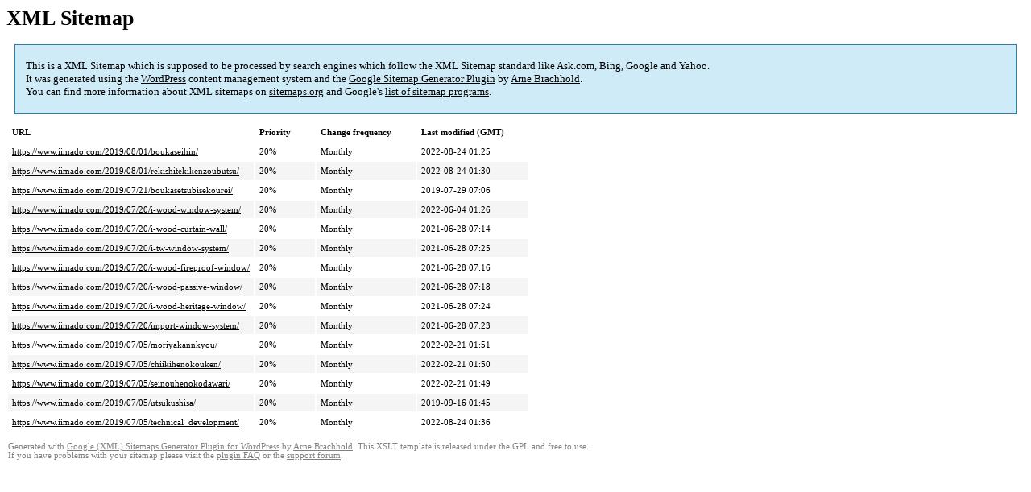

--- FILE ---
content_type: text/html; charset=UTF-8
request_url: https://www.iimado.com/sitemap-pt-post-2019-07.html
body_size: 1574
content:
<!DOCTYPE html PUBLIC "-//W3C//DTD HTML 4.0 Transitional//EN" "http://www.w3.org/TR/REC-html40/loose.dtd">
<html xmlns="http://www.w3.org/1999/xhtml" xmlns:html="http://www.w3.org/TR/REC-html40" xmlns:sitemap="http://www.sitemaps.org/schemas/sitemap/0.9"><head><title>XML Sitemap</title><meta http-equiv="Content-Type" content="text/html; charset=utf-8"/><meta name="robots" content="noindex,follow"/><style type="text/css">
					body {
						font-family:"Lucida Grande","Lucida Sans Unicode",Tahoma,Verdana;
						font-size:13px;
					}
					
					#intro {
						background-color:#CFEBF7;
						border:1px #2580B2 solid;
						padding:5px 13px 5px 13px;
						margin:10px;
					}
					
					#intro p {
						line-height:	16.8667px;
					}
					#intro strong {
						font-weight:normal;
					}
					
					td {
						font-size:11px;
					}
					
					th {
						text-align:left;
						padding-right:30px;
						font-size:11px;
					}
					
					tr.high {
						background-color:whitesmoke;
					}
					
					#footer {
						padding:2px;
						margin-top:10px;
						font-size:8pt;
						color:gray;
					}
					
					#footer a {
						color:gray;
					}
					
					a {
						color:black;
					}
				</style></head><body><h1 xmlns="">XML Sitemap</h1><div xmlns="" id="intro"><p>
                This is a XML Sitemap which is supposed to be processed by search engines which follow the XML Sitemap standard like Ask.com, Bing, Google and Yahoo.<br/>
                It was generated using the <a rel="external nofollow" href="http://wordpress.org/">WordPress</a> content management system and the <strong><a rel="external nofollow" href="http://www.arnebrachhold.de/redir/sitemap-home/" title="Google (XML) Sitemaps Generator Plugin for WordPress">Google Sitemap Generator Plugin</a></strong> by <a rel="external nofollow" href="http://www.arnebrachhold.de/">Arne Brachhold</a>.<br/>
                You can find more information about XML sitemaps on <a rel="external nofollow" href="http://sitemaps.org">sitemaps.org</a> and Google's <a rel="external nofollow" href="http://code.google.com/p/sitemap-generators/wiki/SitemapGenerators">list of sitemap programs</a>.
            </p></div><div xmlns="" id="content"><table cellpadding="5"><tr style="border-bottom:1px black solid;"><th>URL</th><th>Priority</th><th>Change frequency</th><th>Last modified (GMT)</th></tr><tr><td><a href="https://www.iimado.com/2019/08/01/boukaseihin/">https://www.iimado.com/2019/08/01/boukaseihin/</a></td><td>20%</td><td>Monthly</td><td>2022-08-24 01:25</td></tr><tr class="high"><td><a href="https://www.iimado.com/2019/08/01/rekishitekikenzoubutsu/">https://www.iimado.com/2019/08/01/rekishitekikenzoubutsu/</a></td><td>20%</td><td>Monthly</td><td>2022-08-24 01:30</td></tr><tr><td><a href="https://www.iimado.com/2019/07/21/boukasetsubisekourei/">https://www.iimado.com/2019/07/21/boukasetsubisekourei/</a></td><td>20%</td><td>Monthly</td><td>2019-07-29 07:06</td></tr><tr class="high"><td><a href="https://www.iimado.com/2019/07/20/i-wood-window-system/">https://www.iimado.com/2019/07/20/i-wood-window-system/</a></td><td>20%</td><td>Monthly</td><td>2022-06-04 01:26</td></tr><tr><td><a href="https://www.iimado.com/2019/07/20/i-wood-curtain-wall/">https://www.iimado.com/2019/07/20/i-wood-curtain-wall/</a></td><td>20%</td><td>Monthly</td><td>2021-06-28 07:14</td></tr><tr class="high"><td><a href="https://www.iimado.com/2019/07/20/i-tw-window-system/">https://www.iimado.com/2019/07/20/i-tw-window-system/</a></td><td>20%</td><td>Monthly</td><td>2021-06-28 07:25</td></tr><tr><td><a href="https://www.iimado.com/2019/07/20/i-wood-fireproof-window/">https://www.iimado.com/2019/07/20/i-wood-fireproof-window/</a></td><td>20%</td><td>Monthly</td><td>2021-06-28 07:16</td></tr><tr class="high"><td><a href="https://www.iimado.com/2019/07/20/i-wood-passive-window/">https://www.iimado.com/2019/07/20/i-wood-passive-window/</a></td><td>20%</td><td>Monthly</td><td>2021-06-28 07:18</td></tr><tr><td><a href="https://www.iimado.com/2019/07/20/i-wood-heritage-window/">https://www.iimado.com/2019/07/20/i-wood-heritage-window/</a></td><td>20%</td><td>Monthly</td><td>2021-06-28 07:24</td></tr><tr class="high"><td><a href="https://www.iimado.com/2019/07/20/import-window-system/">https://www.iimado.com/2019/07/20/import-window-system/</a></td><td>20%</td><td>Monthly</td><td>2021-06-28 07:23</td></tr><tr><td><a href="https://www.iimado.com/2019/07/05/moriyakannkyou/">https://www.iimado.com/2019/07/05/moriyakannkyou/</a></td><td>20%</td><td>Monthly</td><td>2022-02-21 01:51</td></tr><tr class="high"><td><a href="https://www.iimado.com/2019/07/05/chiikihenokouken/">https://www.iimado.com/2019/07/05/chiikihenokouken/</a></td><td>20%</td><td>Monthly</td><td>2022-02-21 01:50</td></tr><tr><td><a href="https://www.iimado.com/2019/07/05/seinouhenokodawari/">https://www.iimado.com/2019/07/05/seinouhenokodawari/</a></td><td>20%</td><td>Monthly</td><td>2022-02-21 01:49</td></tr><tr class="high"><td><a href="https://www.iimado.com/2019/07/05/utsukushisa/">https://www.iimado.com/2019/07/05/utsukushisa/</a></td><td>20%</td><td>Monthly</td><td>2019-09-16 01:45</td></tr><tr><td><a href="https://www.iimado.com/2019/07/05/technical_development/">https://www.iimado.com/2019/07/05/technical_development/</a></td><td>20%</td><td>Monthly</td><td>2022-08-24 01:36</td></tr></table></div><div id="footer">
					Generated with <a rel="external nofollow" href="http://www.arnebrachhold.de/redir/sitemap-home/" title="Google (XML) Sitemap Generator Plugin for WordPress">Google (XML) Sitemaps Generator Plugin for WordPress</a> by <a rel="external nofollow" href="http://www.arnebrachhold.de/">Arne Brachhold</a>. This XSLT template is released under the GPL and free to use.<br/>
					If you have problems with your sitemap please visit the <a rel="external nofollow" href="http://www.arnebrachhold.de/redir/sitemap-x-faq/" title="Google (XML) sitemaps FAQ">plugin FAQ</a> or the <a rel="external nofollow" href="https://wordpress.org/support/plugin/google-sitemap-generator">support forum</a>.
				</div></body></html>
